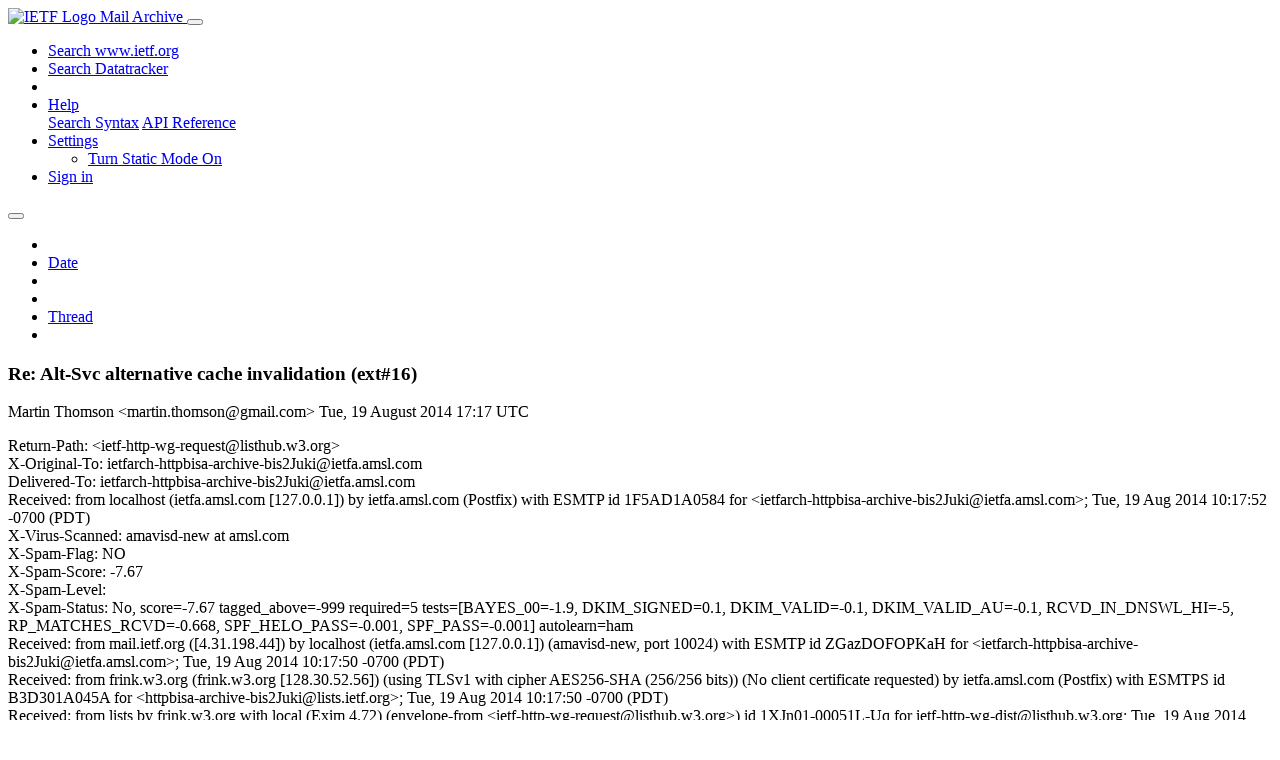

--- FILE ---
content_type: text/html; charset=utf-8
request_url: https://mailarchive.ietf.org/arch/msg/httpbisa/VKh7z1jeWRi-t_6zP7ZrHXNFzEw/
body_size: 5791
content:
<!DOCTYPE html> 
<html lang="en">
<head>
    <meta charset="utf-8">
    <meta http-equiv="X-UA-Compatible" content="IE=edge">
    <meta name="viewport" content="width=device-width, initial-scale=1">
    <meta name="description" content="Search IETF mail list archives">
    <title>Re: Alt-Svc alternative cache invalidation (ext#16)</title>

    

    <link rel="stylesheet" type="text/css" href="https://static.ietf.org/mailarchive/2.37.1/fontawesome/css/all.css">
    <link rel="stylesheet" type="text/css" href="https://static.ietf.org/mailarchive/2.37.1/mlarchive/css/bootstrap_custom.css">
    <link rel="stylesheet" type="text/css" href="https://static.ietf.org/mailarchive/2.37.1/mlarchive/css/styles.css">

    

    

</head>

<body>

<!-- Container -->
<div id="container">

    <header class="navbar navbar-expand-md navbar-dark fixed-top px-3 py-0">
        <div class="container-fluid">
            <a class="navbar-brand p-0" href="/">
                <img alt="IETF Logo" src="https://static.ietf.org/mailarchive/2.37.1/mlarchive/images/ietflogo-small-transparent.png">
                <span class="navbar-text d-none d-md-inline-block">
                
                Mail Archive
                
                </span>
            </a>
            <button class="navbar-toggler" type="button" data-bs-toggle="collapse" data-bs-target="#navbar-main" aria-controls="navbar-main" aria-expanded="false" aria-label="Toggle navigation">
                <span class="navbar-toggler-icon"></span>
            </button>

            
            <div id="navbar-main" class="navbar-header collapse navbar-collapse">
                <ul class="navbar-nav ms-auto">
                    <li class="nav-item d-none d-lg-inline">
                        <a class="nav-link" href="https://www.ietf.org/search/">Search www.ietf.org</a>
                    </li>
                    <li class="nav-item d-none d-lg-inline">
                        <a class="nav-link" href="https://datatracker.ietf.org">Search Datatracker</a>
                    </li>
		            <li class="nav-item d-none d-lg-inline navbar-text pipe"></li>

                    <li class="nav-item dropdown">
                        <a class="nav-link dropdown-toggle" href="#" id="navbar-help" role="button" data-bs-toggle="dropdown" aria-haspopup="true" aria-expanded="false">Help</a>
                        <div class="dropdown-menu" aria-labelledby="navbar-help">
                            <a class="dropdown-item" href="/arch/help/">Search Syntax</a>
                            <a class="dropdown-item" href="/docs/api-reference/">API Reference</a>
                        </div>
                    </li>

                    
                    
                    
                    
                    
                    <li class="nav-item dropdown me-2">
                        <a id="nav-settings-anchor" class="nav-link dropdown-toggle" href="#" id="navbar-settings" role="button" data-bs-toggle="dropdown" aria-haspopup="true" aria-expanded="false">Settings</a>
                        <ul class="dropdown-menu" aria-labelledby="navbar-settings">
                            <li><a id="toggle-static" class="dropdown-item" href="#">Turn Static Mode On</a></li>
                        </ul>
                    </li>
                    

                    
                    <li class="nav-item">
                        
                            <a class="nav-link" href="/oidc/authenticate/" rel="nofollow">Sign in</a>
                        
                    </li>
                    
                </ul>
            </div> <!-- navbar-header -->
            
        </div> <!-- container-fluid -->
    </header>

            <!-- 
            <noscript>
                <p class="navbar-text"><small>Enable Javascript for full functionality.</small></p>
            </noscript>
            -->

        <!-- Django Messages -->
        


    <!-- Content -->
    <div id="content">
        

<div class="container-fluid">

  <nav class="navbar navbar-expand-md navbar-light bg-light rounded shadow-sm navbar-msg-detail my-2">
      <button type="button" class="navbar-toggler" data-bs-toggle="collapse" data-bs-target="#id-navbar-top" aria-expanded="false">
        <span class="navbar-toggler-icon"></span>
      </button>

    <!-- Collect the nav links, forms, and other content for toggling -->
    <div class="collapse navbar-collapse navbar-detail px-5" id="id-navbar-top">
      <ul class="navbar-nav">
        <li class="nav-item" title="Previous by date">
          
            <a class="nav-link previous-in-list" href="/arch/msg/httpbisa/bBbermLTpQydT9hTsjqlmCO1U5A/" aria-label="previous in list">
          
            <span class="fa fa-chevron-left" aria-hidden="true"></span>
            </a>
        </li>
        <li class="nav-item" title="Date Index">
          <a class="nav-link date-index" href="/arch/browse/httpbisa/?index=VKh7z1jeWRi-t_6zP7ZrHXNFzEw">Date</a>
        </li>
        <li class="nav-item" title="Next by date">
          
            <a class="nav-link next-in-list" href="/arch/msg/httpbisa/Oz-jEe7pyIUIOlLuThS95WM9PrY/" aria-label="next in list">
          
            <span class="fa fa-chevron-right" aria-hidden="true"></span>
            </a>
        </li>
        <li class="nav-item" title="Previous in thread">
          
            <a class="nav-link previous-in-thread" href="/arch/msg/httpbisa/5fTM-LQ9fyNMm63-dOE1y4ak0ho/" aria-label="previous in thread">
          
            <span class="fa fa-chevron-left" aria-hidden="true"></span>
            </a>
        </li>
        <li class="nav-item" title="Thread Index">
          <a class="nav-link thread-index" href="/arch/browse/httpbisa/?gbt=1&amp;index=VKh7z1jeWRi-t_6zP7ZrHXNFzEw">Thread</a>
        </li>
        <li class="nav-item" title="Next in thread">
          
            <a class="nav-link next-in-thread" href="/arch/msg/httpbisa/O9l8hYyAtmwEMtnUgUa-heMHZ28/" aria-label="next in thread">
          
            <span class="fa fa-chevron-right" aria-hidden="true"></span>
            </a>
        </li>
        
      </ul>
      <ul class="nav navbar-nav navbar-right">
      </ul>
    </div><!-- /.navbar-collapse -->
</nav>

  
  <div class="row">

    <div class="msg-detail col-md-8 pt-3" data-static-date-index-url="/arch/browse/static/httpbisa/2014-08/#VKh7z1jeWRi-t_6zP7ZrHXNFzEw" data-static-thread-index-url="/arch/browse/static/httpbisa/thread/2014-08/#VKh7z1jeWRi-t_6zP7ZrHXNFzEw" data-date-index-url="/arch/browse/httpbisa/?index=VKh7z1jeWRi-t_6zP7ZrHXNFzEw" data-thread-index-url="/arch/browse/httpbisa/?gbt=1&amp;index=VKh7z1jeWRi-t_6zP7ZrHXNFzEw">
      
      <div id="msg-body" data-message-url="https://mailarchive.ietf.org/arch/msg/httpbisa/VKh7z1jeWRi-t_6zP7ZrHXNFzEw/">
    <div id="message-links">
      
        <a href="mailto:ietf-http-wg@w3.org?subject=Re: Alt-Svc alternative cache invalidation (ext#16)" class="reply-link" title="Reply"><i class="fas fa-reply fa-lg"></i></a>
      
      <a href="/arch/msg/httpbisa/VKh7z1jeWRi-t_6zP7ZrHXNFzEw/download/" class="download-link" title="Message Download"><i class="fa fa-download fa-lg"></i></a>
      <a href="https://mailarchive.ietf.org/arch/msg/httpbisa/VKh7z1jeWRi-t_6zP7ZrHXNFzEw/" class="detail-link" title="Message Detail"><i class="fa fa-link fa-lg"></i></a>
    </div>
    <h3>Re: Alt-Svc alternative cache invalidation (ext#16)</h3>
    <p id="msg-info" class="msg-header">
      <span id="msg-from" class="pipe">Martin Thomson &lt;martin.thomson@gmail.com&gt;</span>
      <span id="msg-date" class="pipe">Tue, 19 August  2014 17:17 UTC</span>
    </p>
    <div id="msg-header" class="msg-header">
      <p>
      
        Return-Path: &lt;ietf-http-wg-request@listhub.w3.org&gt;<br />
      
        X-Original-To: ietfarch-httpbisa-archive-bis2Juki@ietfa.amsl.com<br />
      
        Delivered-To: ietfarch-httpbisa-archive-bis2Juki@ietfa.amsl.com<br />
      
        Received: from localhost (ietfa.amsl.com [127.0.0.1]) by ietfa.amsl.com (Postfix) with ESMTP id 1F5AD1A0584 for &lt;ietfarch-httpbisa-archive-bis2Juki@ietfa.amsl.com&gt;; Tue, 19 Aug 2014 10:17:52 -0700 (PDT)<br />
      
        X-Virus-Scanned: amavisd-new at amsl.com<br />
      
        X-Spam-Flag: NO<br />
      
        X-Spam-Score: -7.67<br />
      
        X-Spam-Level: <br />
      
        X-Spam-Status: No, score=-7.67 tagged_above=-999 required=5 tests=[BAYES_00=-1.9, DKIM_SIGNED=0.1, DKIM_VALID=-0.1, DKIM_VALID_AU=-0.1, RCVD_IN_DNSWL_HI=-5, RP_MATCHES_RCVD=-0.668, SPF_HELO_PASS=-0.001, SPF_PASS=-0.001] autolearn=ham<br />
      
        Received: from mail.ietf.org ([4.31.198.44]) by localhost (ietfa.amsl.com [127.0.0.1]) (amavisd-new, port 10024) with ESMTP id ZGazDOFOPKaH for &lt;ietfarch-httpbisa-archive-bis2Juki@ietfa.amsl.com&gt;; Tue, 19 Aug 2014 10:17:50 -0700 (PDT)<br />
      
        Received: from frink.w3.org (frink.w3.org [128.30.52.56]) (using TLSv1 with cipher AES256-SHA (256/256 bits)) (No client certificate requested) by ietfa.amsl.com (Postfix) with ESMTPS id B3D301A045A for &lt;httpbisa-archive-bis2Juki@lists.ietf.org&gt;; Tue, 19 Aug 2014 10:17:50 -0700 (PDT)<br />
      
        Received: from lists by frink.w3.org with local (Exim 4.72) (envelope-from &lt;ietf-http-wg-request@listhub.w3.org&gt;) id 1XJn01-00051L-Uq for ietf-http-wg-dist@listhub.w3.org; Tue, 19 Aug 2014 17:15:09 +0000<br />
      
        Resent-Date: Tue, 19 Aug 2014 17:15:09 +0000<br />
      
        Resent-Message-Id: &lt;E1XJn01-00051L-Uq@frink.w3.org&gt;<br />
      
        Received: from lisa.w3.org ([128.30.52.41]) by frink.w3.org with esmtp (Exim 4.72) (envelope-from &lt;martin.thomson@gmail.com&gt;) id 1XJmzY-0002Ww-Cs for ietf-http-wg@listhub.w3.org; Tue, 19 Aug 2014 17:14:40 +0000<br />
      
        Received: from mail-wg0-f52.google.com ([74.125.82.52]) by lisa.w3.org with esmtps (TLS1.0:RSA_ARCFOUR_SHA1:16) (Exim 4.72) (envelope-from &lt;martin.thomson@gmail.com&gt;) id 1XJmzX-0006tf-Hl for ietf-http-wg@w3.org; Tue, 19 Aug 2014 17:14:40 +0000<br />
      
        Received: by mail-wg0-f52.google.com with SMTP id a1so6668130wgh.35 for &lt;ietf-http-wg@w3.org&gt;; Tue, 19 Aug 2014 10:14:13 -0700 (PDT)<br />
      
        DKIM-Signature: v=1; a=rsa-sha256; c=relaxed/relaxed; d=gmail.com; s=20120113; h=mime-version:in-reply-to:references:date:message-id:subject:from:to :cc:content-type; bh=pnM23xvYGKKCYlvegSKMhsXo1HgLnsyAHQgAX6Tven4=; b=fmZYdFpBI4bG8z19HXjbuSgFsfonYDbSmmUYlVNAMIV+1XXNuyl6Kmss3kUZYd2kZX rW3dnWjA5Qah3JkwLjwCOvnnH4VTixeNSA++SNttdjYrgQ9LhzuBjal5V0Ze0LrXZhB8 aAFj7T3oi03LkDdKFmC52Utz5J0jPvOObdxxsWa5tQrlSwHZz/lNnidigbmGaXVALHie Y8S3pI6dlWpAmoADs0ihHiZoo3diqSMpuQTX7qjskRLAws+u9vbCH4uYHo2yigY70ont D04ZTLaCrs90PF3G4MjUpKB8gDh3Y8YagrSa3eETgYqmt40qZducWwlgyxuaPvgrOZ1M tyvg==<br />
      
        MIME-Version: 1.0<br />
      
        X-Received: by 10.194.205.70 with SMTP id le6mr51027049wjc.25.1408468453162; Tue, 19 Aug 2014 10:14:13 -0700 (PDT)<br />
      
        Received: by 10.194.6.229 with HTTP; Tue, 19 Aug 2014 10:14:13 -0700 (PDT)<br />
      
        In-Reply-To: &lt;53F34F02.2090807@gmx.de&gt;<br />
      
        References: &lt;CABkgnnUDKqPttrp0T-fyrenkgEm=YzwbdmoaJ=Jti3ER1SEAMw@mail.gmail.com&gt; &lt;CAKC-DJgBKoq_M3xMu5115j+OTudSNMNGwOakXjKRP=odVMPn_A@mail.gmail.com&gt; &lt;CABkgnnXRw7Rc7MJddW4UqSo2=hQ2E2EysLyzcaVM6_xf7h0R9g@mail.gmail.com&gt; &lt;CAKC-DJiG+pNAitg6z0wuL16NDnBp0tNwQhpvEWXs77x_c3f=2Q@mail.gmail.com&gt; &lt;53F34F02.2090807@gmx.de&gt;<br />
      
        Date: Tue, 19 Aug 2014 10:14:13 -0700<br />
      
        Message-ID: &lt;CABkgnnVQqYhDyLBvfaqD7oWGjY7WuvuSqWERwjoH=bQeh8k79g@mail.gmail.com&gt;<br />
      
        From: Martin Thomson &lt;martin.thomson@gmail.com&gt;<br />
      
        To: Julian Reschke &lt;julian.reschke@gmx.de&gt;<br />
      
        Cc: Erik Nygren &lt;erik@nygren.org&gt;, HTTP Working Group &lt;ietf-http-wg@w3.org&gt;<br />
      
        Content-Type: text/plain; charset=&quot;UTF-8&quot;<br />
      
        Received-SPF: pass client-ip=74.125.82.52; envelope-from=martin.thomson@gmail.com; helo=mail-wg0-f52.google.com<br />
      
        X-W3C-Hub-Spam-Status: No, score=-3.5<br />
      
        X-W3C-Hub-Spam-Report: AWL=-2.743, DKIM_SIGNED=0.1, DKIM_VALID=-0.1, DKIM_VALID_AU=-0.1, FREEMAIL_FROM=0.001, RCVD_IN_DNSWL_LOW=-0.7, SPF_PASS=-0.001<br />
      
        X-W3C-Scan-Sig: lisa.w3.org 1XJmzX-0006tf-Hl 44e3938242d91120756fe6452a3e3c66<br />
      
        X-Original-To: ietf-http-wg@w3.org<br />
      
        Subject: Re: Alt-Svc alternative cache invalidation (ext#16)<br />
      
        Archived-At: &lt;http://www.w3.org/mid/CABkgnnVQqYhDyLBvfaqD7oWGjY7WuvuSqWERwjoH=bQeh8k79g@mail.gmail.com&gt;<br />
      
        Resent-From: ietf-http-wg@w3.org<br />
      
        X-Mailing-List: &lt;ietf-http-wg@w3.org&gt; archive/latest/26657<br />
      
        X-Loop: ietf-http-wg@w3.org<br />
      
        Resent-Sender: ietf-http-wg-request@w3.org<br />
      
        Precedence: list<br />
      
        List-Id: &lt;ietf-http-wg.w3.org&gt;<br />
      
        List-Help: &lt;http://www.w3.org/Mail/&gt;<br />
      
        List-Post: &lt;mailto:ietf-http-wg@w3.org&gt;<br />
      
        List-Unsubscribe: &lt;mailto:ietf-http-wg-request@w3.org?subject=unsubscribe&gt;<br />
      
      </p>
    </div>
    <div class="msg-payload">
      
          <pre class="wordwrap">On 19 August 2014 06:20, Julian Reschke &lt;julian.reschke@gmx.de&gt; wrote:
&gt;&gt; Could we alter the ALTSVC frame to allow for multiple targets within
&gt;&gt; the frame?  Or have a flag of &quot;more ALTSVC follows&quot; to allow a series
&gt;&gt; of the frames in-sequence for the same origin?  Either would bring
&gt;&gt; the two back in alignment.  The latter seems more annoying from
&gt;&gt; a state machine perspective.
&gt;
&gt;
&gt; That sounds right to me.

I&#x27;m not certain about this.  More from an architectural standpoint
than anything else.  Conceptually, alternative services is build on
the idea that there are multiple potential sources of information.
We&#x27;ve defined two, but there are also potentially other avenues (DNS,
for instance).

This change would require that each of those sources knows about all
the alternatives.  That&#x27;s a constraint on the alternative service
advertiser that seems unnecessary.  And it could become burdensome.
Erik&#x27;s B record is a good example of where alternatives might appear
independently.

I don&#x27;t think that this is annoying to implement at all.  Simply find
the entry that matches, create one if none exists, and update its time
to match.  It also keeps independent header field processing simpler.
You don&#x27;t have to worry that another Alt-Svc header field might appear
in the block before you act.

</pre>

      
    </div>
    <div>
      
    </div>
</div> <!-- msg-body -->




            <div id="message-thread">

        
<ul class="thread-snippet">

    <li class="depth-6"><a href="/arch/msg/httpbisa/ZxZavS8A_HDmDjWyorm9nEhIff4/">Re: Alt-Svc alternative cache invalidation (ext#1…</a>&nbsp;&nbsp;Mark Nottingham</li>

    <li class="depth-6"><a href="/arch/msg/httpbisa/mYefV136MQu7QaN02fgEnqo_4o0/">Re: Alt-Svc alternative cache invalidation (ext#1…</a>&nbsp;&nbsp;Julian Reschke</li>

    <li class="depth-6"><a href="/arch/msg/httpbisa/GyeTg-AdCLBs5zY3HTuO64N475k/">Re: Alt-Svc alternative cache invalidation (ext#1…</a>&nbsp;&nbsp;Mark Nottingham</li>

    <li class="depth-0"><a href="/arch/msg/httpbisa/ekwkb_ns4UHt7JuquWRqgs9Dm9k/">Alt-Svc alternative cache invalidation (ext#16)</a>&nbsp;&nbsp;Martin Thomson</li>

    <li class="depth-1"><a href="/arch/msg/httpbisa/yM0b73GkxiwAOQ1LrbvpDVH0UY0/">Re: Alt-Svc alternative cache invalidation (ext#1…</a>&nbsp;&nbsp;Erik Nygren</li>

    <li class="depth-2"><a href="/arch/msg/httpbisa/_0RUNAd0agEVrMQaj2IhqkWmrTo/">Re: Alt-Svc alternative cache invalidation (ext#1…</a>&nbsp;&nbsp;Martin Thomson</li>

    <li class="depth-3"><a href="/arch/msg/httpbisa/IpkE7gh8P3VpkkjVi1vrxnddS8g/">Re: Alt-Svc alternative cache invalidation (ext#1…</a>&nbsp;&nbsp;Mark Nottingham</li>

    <li class="depth-3"><a href="/arch/msg/httpbisa/IYB09NOQjK3j3q6fMq7hTX7Ufdw/">Re: Alt-Svc alternative cache invalidation (ext#1…</a>&nbsp;&nbsp;Erik Nygren</li>

    <li class="depth-4"><a href="/arch/msg/httpbisa/5fTM-LQ9fyNMm63-dOE1y4ak0ho/">Re: Alt-Svc alternative cache invalidation (ext#1…</a>&nbsp;&nbsp;Julian Reschke</li>

    <li class="depth-5 current-msg"><a href="/arch/msg/httpbisa/VKh7z1jeWRi-t_6zP7ZrHXNFzEw/">Re: Alt-Svc alternative cache invalidation (ext#1…</a>&nbsp;&nbsp;Martin Thomson</li>

    <li class="depth-6"><a href="/arch/msg/httpbisa/O9l8hYyAtmwEMtnUgUa-heMHZ28/">Re: Alt-Svc alternative cache invalidation (ext#1…</a>&nbsp;&nbsp;Erik Nygren</li>

    <li class="depth-6"><a href="/arch/msg/httpbisa/iyD4pH7PPk23ap_DcDaGHnEhMXk/">Re: Alt-Svc alternative cache invalidation (ext#1…</a>&nbsp;&nbsp;Martin Thomson</li>

    <li class="depth-6"><a href="/arch/msg/httpbisa/wF_Gd8mg9adFQK9hWFTwC6rpYko/">Re: Alt-Svc alternative cache invalidation (ext#1…</a>&nbsp;&nbsp;Erik Nygren</li>

    <li class="depth-6"><a href="/arch/msg/httpbisa/QpnbV5CvW33PotfiVb32m-uZ9mg/">Re: Alt-Svc alternative cache invalidation (ext#1…</a>&nbsp;&nbsp;Martin Thomson</li>

    <li class="depth-6"><a href="/arch/msg/httpbisa/U6Mv1ywoB5vro5nzAQ4B0c3NZ1I/">Re: Alt-Svc alternative cache invalidation (ext#1…</a>&nbsp;&nbsp;Erik Nygren</li>

    <li class="depth-6"><a href="/arch/msg/httpbisa/wilF0QFoe0YL903A0ph2VWuAWUI/">Re: Alt-Svc alternative cache invalidation (ext#1…</a>&nbsp;&nbsp;Mark Nottingham</li>

    <li class="depth-6"><a href="/arch/msg/httpbisa/fjBdiiXbKDS05gUlWTXKk9O3iq0/">Re: Alt-Svc alternative cache invalidation (ext#1…</a>&nbsp;&nbsp;Mark Nottingham</li>

</ul>


      </div> <!-- message-thread -->


      <div class="d-flex justify-content-center">
        <ul id="navigation" class="list-inline">
          <li class="list-inline-item">
            <a id="toggle-nav" class="toggle js-off" href="#">Hide Navigation Bar</a>
          </li>
          
        </ul>
      </div>
          
    </div> <!-- msg-detail -->

    <div class="msg-aside col-md-4"></div>
</div> <!-- row -->

    <div class="btn-toolbar msg-detail-toolbar" role="toolbar" aria-label="...">
    <div class="btn-group" role="group" aria-label="...">
      
        <a class="btn btn-default" href="/arch/msg/httpbisa/bBbermLTpQydT9hTsjqlmCO1U5A/">
      
          <i class="fa fa-chevron-left" aria-hidden="true"></i>
        </a>
      <a class="btn btn-default" href="">Date</a>
      
        <a class="btn btn-default" href="/arch/msg/httpbisa/Oz-jEe7pyIUIOlLuThS95WM9PrY/">
      
          <i class="fa fa-chevron-right" aria-hidden="true"></i>
        </a>
    </div>
    <div class="btn-group" role="group" aria-label="...">
      
        <a class="btn btn-default" href="/arch/msg/httpbisa/5fTM-LQ9fyNMm63-dOE1y4ak0ho/">
      
          <i class="fa fa-chevron-left" aria-hidden="true"></i>
        </a>
      <a class="btn btn-default" href="">Thread</a>
      
        <a class="btn btn-default" href="/arch/msg/httpbisa/O9l8hYyAtmwEMtnUgUa-heMHZ28/">
      
          <i class="fa fa-chevron-right" aria-hidden="true"></i>
        </a>
    </div>
    
</div>



    <nav class="navbar navbar-expand-md navbar-light bg-light rounded shadow-sm navbar-msg-detail my-2">
      <button type="button" class="navbar-toggler" data-bs-toggle="collapse" data-bs-target="#id-navbar-bottom" aria-expanded="false">
        <span class="navbar-toggler-icon"></span>
      </button>

    <!-- Collect the nav links, forms, and other content for toggling -->
    <div class="collapse navbar-collapse navbar-detail px-5" id="id-navbar-bottom">
      <ul class="navbar-nav">
        <li class="nav-item" title="Previous by date">
          
            <a class="nav-link previous-in-list" href="/arch/msg/httpbisa/bBbermLTpQydT9hTsjqlmCO1U5A/" aria-label="previous in list">
          
            <span class="fa fa-chevron-left" aria-hidden="true"></span>
            </a>
        </li>
        <li class="nav-item" title="Date Index">
          <a class="nav-link date-index" href="/arch/browse/httpbisa/?index=VKh7z1jeWRi-t_6zP7ZrHXNFzEw">Date</a>
        </li>
        <li class="nav-item" title="Next by date">
          
            <a class="nav-link next-in-list" href="/arch/msg/httpbisa/Oz-jEe7pyIUIOlLuThS95WM9PrY/" aria-label="next in list">
          
            <span class="fa fa-chevron-right" aria-hidden="true"></span>
            </a>
        </li>
        <li class="nav-item" title="Previous in thread">
          
            <a class="nav-link previous-in-thread" href="/arch/msg/httpbisa/5fTM-LQ9fyNMm63-dOE1y4ak0ho/" aria-label="previous in thread">
          
            <span class="fa fa-chevron-left" aria-hidden="true"></span>
            </a>
        </li>
        <li class="nav-item" title="Thread Index">
          <a class="nav-link thread-index" href="/arch/browse/httpbisa/?gbt=1&amp;index=VKh7z1jeWRi-t_6zP7ZrHXNFzEw">Thread</a>
        </li>
        <li class="nav-item" title="Next in thread">
          
            <a class="nav-link next-in-thread" href="/arch/msg/httpbisa/O9l8hYyAtmwEMtnUgUa-heMHZ28/" aria-label="next in thread">
          
            <span class="fa fa-chevron-right" aria-hidden="true"></span>
            </a>
        </li>
        
      </ul>
      <ul class="nav navbar-nav navbar-right">
      </ul>
    </div><!-- /.navbar-collapse -->
</nav>


</div>


    </div>
    <!-- END Content -->


    
  
    
  <div class="footer scrolling">
      <p class="small text-center">v2.37.1 | <a href="https://github.com/ietf-tools/mailarch/issues">Report a Bug</a> | <a href="mailto:tools-help@ietf.org">By Email</a> | <a href="https://status.ietf.org">System Status</a></p>
  </div>

  


</div> <!-- END Container -->



<script src="https://static.ietf.org/mailarchive/2.37.1/jquery/js/jquery-3.6.0.min.js" crossorigin="anonymous"></script>
<script src="https://static.ietf.org/mailarchive/2.37.1/bootstrap-5.1.1-dist/js/bootstrap.bundle.min.js" crossorigin="anonymous"></script>
<script type="text/javascript" src="https://static.ietf.org/mailarchive/2.37.1/jquery.cookie/jquery.cookie.js"></script>
<script type="text/javascript" src="https://static.ietf.org/mailarchive/2.37.1/mlarchive/js/base.js"></script>

<script type="text/javascript" src="https://static.ietf.org/mailarchive/2.37.1/jquery.cookie/jquery.cookie.js"></script>
<script type="text/javascript" src="https://static.ietf.org/mailarchive/2.37.1/mlarchive/js/detail.js"></script>


<!-- debug_toolbar_here -->
<script>(function(){function c(){var b=a.contentDocument||a.contentWindow.document;if(b){var d=b.createElement('script');d.innerHTML="window.__CF$cv$params={r:'9c3d27573d63cdd8',t:'MTc2OTQwMDU1NC4wMDAwMDA='};var a=document.createElement('script');a.nonce='';a.src='/cdn-cgi/challenge-platform/scripts/jsd/main.js';document.getElementsByTagName('head')[0].appendChild(a);";b.getElementsByTagName('head')[0].appendChild(d)}}if(document.body){var a=document.createElement('iframe');a.height=1;a.width=1;a.style.position='absolute';a.style.top=0;a.style.left=0;a.style.border='none';a.style.visibility='hidden';document.body.appendChild(a);if('loading'!==document.readyState)c();else if(window.addEventListener)document.addEventListener('DOMContentLoaded',c);else{var e=document.onreadystatechange||function(){};document.onreadystatechange=function(b){e(b);'loading'!==document.readyState&&(document.onreadystatechange=e,c())}}}})();</script></body>
</html>


--- FILE ---
content_type: application/javascript; charset=UTF-8
request_url: https://mailarchive.ietf.org/cdn-cgi/challenge-platform/scripts/jsd/main.js
body_size: 8487
content:
window._cf_chl_opt={AKGCx8:'b'};~function(I7,nE,nQ,no,np,nO,nq,ns,I1,I2){I7=H,function(j,n,Ib,I6,I,a){for(Ib={j:240,n:248,I:297,a:225,g:375,L:419,M:323,Z:364,h:269,J:265,l:254},I6=H,I=j();!![];)try{if(a=parseInt(I6(Ib.j))/1*(parseInt(I6(Ib.n))/2)+-parseInt(I6(Ib.I))/3+-parseInt(I6(Ib.a))/4*(-parseInt(I6(Ib.g))/5)+parseInt(I6(Ib.L))/6+parseInt(I6(Ib.M))/7*(parseInt(I6(Ib.Z))/8)+-parseInt(I6(Ib.h))/9*(-parseInt(I6(Ib.J))/10)+-parseInt(I6(Ib.l))/11,n===a)break;else I.push(I.shift())}catch(g){I.push(I.shift())}}(K,500420),nE=this||self,nQ=nE[I7(311)],no=null,np=nW(),nO=function(as,aq,aO,aU,ap,aW,IJ,n,I,a,g){return as={j:322,n:373,I:411},aq={j:460,n:277,I:404,a:284,g:277,L:315,M:372,Z:331,h:397,J:277,l:326,S:421,k:456,A:374,T:400,G:303,v:284,C:307,e:353,X:262,P:421,V:281},aO={j:227},aU={j:356},ap={j:327,n:422,I:227,a:405,g:262,L:267,M:402,Z:233,h:267,J:233,l:424,S:388,k:402,A:356,T:341,G:219,v:421,C:356,e:456,X:418,P:220,V:360,y:421,c:305,B:421,R:368,F:386,E:421,Q:277,o:351,b:334,x:421,z:402,f:400,N:327,i:421,d:404,Y:237,W:421,U:356,O:386,s:450,D:277,m:259,K0:285,K1:268,K2:421,K3:282,K4:368,K5:351,K6:341,K7:413,K8:281,K9:268,KK:421,Kw:404,KH:307},aW={j:458,n:349,I:374},IJ=I7,n={'Jyqge':IJ(as.j),'WZznQ':function(L,M){return M==L},'TmIIT':function(L,M){return M==L},'IyVuy':function(L,M){return L<M},'trmlQ':function(L,M){return M==L},'Chhlk':function(L,M){return L-M},'hrYGT':function(L,M){return L>M},'Apiwk':function(L,M){return L<<M},'DpADS':function(L,M){return L&M},'oaJTG':function(L,M){return L-M},'uTBUS':function(L,M){return L<<M},'SvQoe':function(L,M){return L|M},'njCwZ':function(L,M){return L&M},'vlkyr':function(L,M){return L&M},'oSDtc':function(L,M){return L-M},'FvjYo':function(L,M){return L<M},'giuHf':function(L,M){return L(M)},'dmDNA':function(L,M){return L<M},'kMoWG':function(L,M){return L==M},'MurOz':function(L,M){return L<M},'gyNDO':function(L,M){return L|M},'oQATJ':function(L,M){return L-M},'IDpnV':function(L,M){return M==L},'xPxkU':function(L,M){return L-M},'kmqDy':function(L,M){return M==L},'Uvblw':function(L,M){return L>M},'jPLmn':function(L,M){return M*L},'sIFhS':function(L,M){return L!=M},'LCvDx':function(L,M){return L&M},'aLKsB':function(L,M){return L==M},'hnOeg':function(L,M){return L*M},'vRwbD':function(L,M){return L&M},'mbPMC':function(L,M){return L(M)},'DBrwU':function(L,M){return L+M}},I=String[IJ(as.n)],a={'h':function(L,aY,Il,M,Z){return aY={j:369,n:376,I:247,a:458,g:322,L:448,M:333,Z:262},Il=IJ,M={},M[Il(aW.j)]=n[Il(aW.n)],Z=M,n[Il(aW.I)](null,L)?'':a.g(L,6,function(h,ad,IS,l,S){if(ad={j:247},IS=Il,IS(aY.j)===IS(aY.n))l={},l[IS(aY.I)]=Z[IS(aY.a)],S=l,a[IS(aY.g)]=5e3,h[IS(aY.L)]=function(Ik){Ik=IS,M(S[Ik(ad.j)])};else return IS(aY.M)[IS(aY.Z)](h)})},'g':function(L,M,Z,IA,J,S,A,T,G,C,X,P,V,y,B,R,F,E,Q,o){if(IA=IJ,n[IA(ap.j)](null,L))return'';for(S={},A={},T='',G=2,C=3,X=2,P=[],V=0,y=0,B=0;n[IA(ap.n)](B,L[IA(ap.I)]);B+=1)if(IA(ap.a)===IA(ap.a)){if(R=L[IA(ap.g)](B),Object[IA(ap.L)][IA(ap.M)][IA(ap.Z)](S,R)||(S[R]=C++,A[R]=!0),F=T+R,Object[IA(ap.h)][IA(ap.M)][IA(ap.J)](S,F))T=F;else for(E=IA(ap.l)[IA(ap.S)]('|'),Q=0;!![];){switch(E[Q++]){case'0':G--;continue;case'1':if(Object[IA(ap.L)][IA(ap.k)][IA(ap.J)](A,T)){if(256>T[IA(ap.A)](0)){for(J=0;J<X;V<<=1,n[IA(ap.T)](y,n[IA(ap.G)](M,1))?(y=0,P[IA(ap.v)](Z(V)),V=0):y++,J++);for(o=T[IA(ap.C)](0),J=0;n[IA(ap.e)](8,J);V=n[IA(ap.X)](V,1)|n[IA(ap.P)](o,1),y==n[IA(ap.V)](M,1)?(y=0,P[IA(ap.y)](Z(V)),V=0):y++,o>>=1,J++);}else{for(o=1,J=0;J<X;V=n[IA(ap.c)](V,1)|o,y==n[IA(ap.G)](M,1)?(y=0,P[IA(ap.B)](Z(V)),V=0):y++,o=0,J++);for(o=T[IA(ap.C)](0),J=0;16>J;V=n[IA(ap.R)](V<<1,n[IA(ap.F)](o,1)),y==n[IA(ap.V)](M,1)?(y=0,P[IA(ap.E)](Z(V)),V=0):y++,o>>=1,J++);}G--,G==0&&(G=Math[IA(ap.Q)](2,X),X++),delete A[T]}else for(o=S[T],J=0;n[IA(ap.n)](J,X);V=V<<1|n[IA(ap.o)](o,1),y==n[IA(ap.b)](M,1)?(y=0,P[IA(ap.x)](Z(V)),V=0):y++,o>>=1,J++);continue;case'2':G==0&&(G=Math[IA(ap.Q)](2,X),X++);continue;case'3':S[F]=C++;continue;case'4':T=String(R);continue}break}}else return;if(''!==T){if(Object[IA(ap.L)][IA(ap.z)][IA(ap.J)](A,T)){if(256>T[IA(ap.C)](0)){for(J=0;n[IA(ap.f)](J,X);V<<=1,n[IA(ap.N)](y,n[IA(ap.V)](M,1))?(y=0,P[IA(ap.i)](Z(V)),V=0):y++,J++);for(o=T[IA(ap.C)](0),J=0;8>J;V=V<<1.75|n[IA(ap.P)](o,1),y==M-1?(y=0,P[IA(ap.y)](n[IA(ap.d)](Z,V)),V=0):y++,o>>=1,J++);}else{for(o=1,J=0;n[IA(ap.Y)](J,X);V=n[IA(ap.c)](V,1)|o,y==M-1?(y=0,P[IA(ap.W)](Z(V)),V=0):y++,o=0,J++);for(o=T[IA(ap.U)](0),J=0;16>J;V=V<<1|n[IA(ap.O)](o,1),y==M-1?(y=0,P[IA(ap.v)](Z(V)),V=0):y++,o>>=1,J++);}G--,n[IA(ap.s)](0,G)&&(G=Math[IA(ap.D)](2,X),X++),delete A[T]}else for(o=S[T],J=0;n[IA(ap.m)](J,X);V=n[IA(ap.K0)](V<<1.67,n[IA(ap.F)](o,1)),n[IA(ap.j)](y,n[IA(ap.K1)](M,1))?(y=0,P[IA(ap.K2)](Z(V)),V=0):y++,o>>=1,J++);G--,n[IA(ap.K3)](0,G)&&X++}for(o=2,J=0;n[IA(ap.n)](J,X);V=n[IA(ap.K4)](n[IA(ap.c)](V,1),n[IA(ap.K5)](o,1)),n[IA(ap.K6)](y,n[IA(ap.K7)](M,1))?(y=0,P[IA(ap.i)](Z(V)),V=0):y++,o>>=1,J++);for(;;)if(V<<=1,n[IA(ap.K8)](y,n[IA(ap.K9)](M,1))){P[IA(ap.KK)](n[IA(ap.Kw)](Z,V));break}else y++;return P[IA(ap.KH)]('')},'j':function(L,IT){return IT=IJ,L==null?'':L==''?null:a.i(L[IT(aO.j)],32768,function(M,IG){return IG=IT,L[IG(aU.j)](M)})},'i':function(L,M,Z,Iv,J,S,A,T,G,C,X,P,V,y,B,R,E,F){for(Iv=IJ,J=[],S=4,A=4,T=3,G=[],P=Z(0),V=M,y=1,C=0;n[Iv(aq.j)](3,C);J[C]=C,C+=1);for(B=0,R=Math[Iv(aq.n)](2,2),X=1;X!=R;F=V&P,V>>=1,0==V&&(V=M,P=n[Iv(aq.I)](Z,y++)),B|=n[Iv(aq.a)](0<F?1:0,X),X<<=1);switch(B){case 0:for(B=0,R=Math[Iv(aq.g)](2,8),X=1;n[Iv(aq.L)](X,R);F=n[Iv(aq.M)](P,V),V>>=1,n[Iv(aq.Z)](0,V)&&(V=M,P=Z(y++)),B|=n[Iv(aq.h)](0<F?1:0,X),X<<=1);E=I(B);break;case 1:for(B=0,R=Math[Iv(aq.J)](2,16),X=1;R!=X;F=n[Iv(aq.l)](P,V),V>>=1,V==0&&(V=M,P=Z(y++)),B|=X*(0<F?1:0),X<<=1);E=I(B);break;case 2:return''}for(C=J[3]=E,G[Iv(aq.S)](E);;){if(n[Iv(aq.k)](y,L))return'';for(B=0,R=Math[Iv(aq.J)](2,T),X=1;X!=R;F=V&P,V>>=1,0==V&&(V=M,P=Z(y++)),B|=(0<F?1:0)*X,X<<=1);switch(E=B){case 0:for(B=0,R=Math[Iv(aq.n)](2,8),X=1;R!=X;F=V&P,V>>=1,n[Iv(aq.A)](0,V)&&(V=M,P=n[Iv(aq.I)](Z,y++)),B|=(n[Iv(aq.T)](0,F)?1:0)*X,X<<=1);J[A++]=n[Iv(aq.G)](I,B),E=A-1,S--;break;case 1:for(B=0,R=Math[Iv(aq.J)](2,16),X=1;R!=X;F=P&V,V>>=1,n[Iv(aq.Z)](0,V)&&(V=M,P=Z(y++)),B|=n[Iv(aq.v)](0<F?1:0,X),X<<=1);J[A++]=I(B),E=A-1,S--;break;case 2:return G[Iv(aq.C)]('')}if(0==S&&(S=Math[Iv(aq.J)](2,T),T++),J[E])E=J[E];else if(A===E)E=n[Iv(aq.e)](C,C[Iv(aq.X)](0));else return null;G[Iv(aq.P)](E),J[A++]=C+E[Iv(aq.X)](0),S--,C=E,n[Iv(aq.V)](0,S)&&(S=Math[Iv(aq.J)](2,T),T++)}}},g={},g[IJ(as.I)]=a.h,g}(),nq={},nq[I7(286)]='o',nq[I7(296)]='s',nq[I7(401)]='u',nq[I7(332)]='z',nq[I7(441)]='n',nq[I7(398)]='I',nq[I7(455)]='b',ns=nq,nE[I7(390)]=function(j,I,g,L,rI,rn,rj,IP,M,h,J,S,A,T,G){if(rI={j:306,n:340,I:224,a:314,g:280,L:446,M:314,Z:280,h:221,J:301,l:433,S:433,k:435,A:380,T:266,G:227,v:236,C:407,e:415,X:319,P:290,V:290,y:223},rn={j:239,n:330,I:356,a:310,g:227,L:272},rj={j:267,n:402,I:233,a:421},IP=I7,M={'NJSFK':IP(rI.j),'KmCRo':IP(rI.n),'bcHRs':function(C,X){return C===X},'ljoYR':function(C,X){return C<X},'RRMDx':function(C,X,P,V){return C(X,P,V)},'CHoDJ':function(C,X){return C+X},'mFfun':function(C,X,P){return C(X,P)},'OQpJs':function(C,X){return C+X}},M[IP(rI.I)](null,I)||void 0===I)return L;for(h=I0(I),j[IP(rI.a)][IP(rI.g)]&&(h=h[IP(rI.L)](j[IP(rI.M)][IP(rI.Z)](I))),h=j[IP(rI.h)][IP(rI.J)]&&j[IP(rI.l)]?j[IP(rI.h)][IP(rI.J)](new j[(IP(rI.S))](h)):function(C,Iy,X){if(Iy=IP,M[Iy(rn.j)]===M[Iy(rn.n)])return I[Iy(rn.I)](I);else{for(C[Iy(rn.a)](),X=0;X<C[Iy(rn.g)];C[X]===C[X+1]?C[Iy(rn.L)](X+1,1):X+=1);return C}}(h),J='nAsAaAb'.split('A'),J=J[IP(rI.k)][IP(rI.A)](J),S=0;M[IP(rI.T)](S,h[IP(rI.G)]);A=h[S],T=M[IP(rI.v)](nm,j,I,A),J(T)?(G='s'===T&&!j[IP(rI.C)](I[A]),IP(rI.e)===M[IP(rI.X)](g,A)?Z(g+A,T):G||M[IP(rI.P)](Z,g+A,I[A])):M[IP(rI.V)](Z,M[IP(rI.y)](g,A),T),S++);return L;function Z(C,X,IV){IV=IP,Object[IV(rj.j)][IV(rj.n)][IV(rj.I)](L,X)||(L[X]=[]),L[X][IV(rj.a)](C)}},I1=I7(320)[I7(388)](';'),I2=I1[I7(435)][I7(380)](I1),nE[I7(300)]=function(j,n,rS,rl,Iu,I,g,L,M,Z){for(rS={j:299,n:245,I:396,a:227,g:299,L:428,M:457,Z:343,h:358,J:432,l:462,S:421,k:253,A:447,T:271,G:356,v:421},rl={j:410},Iu=I7,I={'erqhc':function(h,J){return h+J},'eYGNh':function(h,J){return h<<J},'xbodK':function(h,J){return h==J},'eyhpH':function(h,J){return h<J},'SsWGI':Iu(rS.j),'CPJFL':function(h,J){return h===J},'FQsJG':function(h,J){return h<J},'guqfE':function(h,J){return h===J},'ktYoJ':function(h,J){return h(J)}},g=Object[Iu(rS.n)](n),L=0;I[Iu(rS.I)](L,g[Iu(rS.a)]);L++)if(Iu(rS.g)===I[Iu(rS.L)]){if(M=g[L],I[Iu(rS.M)]('f',M)&&(M='N'),j[M]){for(Z=0;I[Iu(rS.Z)](Z,n[g[L]][Iu(rS.a)]);I[Iu(rS.h)](-1,j[M][Iu(rS.J)](n[g[L]][Z]))&&(I[Iu(rS.l)](I2,n[g[L]][Z])||j[M][Iu(rS.S)]('o.'+n[g[L]][Z])),Z++);}else j[M]=n[g[L]][Iu(rS.k)](function(h,It){return It=Iu,I[It(rl.j)]('o.',h)})}else{for(N=1,i=0;L<Y;U=I[Iu(rS.A)](O,1)|s,I[Iu(rS.T)](D,m-1)?(K0=0,K1[Iu(rS.S)](K2(K3)),K4=0):K5++,K6=0,W++);for(K7=K8[Iu(rS.G)](0),K9=0;16>KK;KH=1&Kn|Kj<<1,KI==Ka-1?(Kr=0,Kg[Iu(rS.v)](KL(KM)),KZ=0):Kh++,KJ>>=1,Kw++);}},I4();function I4(rB,rc,rt,ry,IB,j,n,I,a,g,M,Z,h,J){if(rB={j:249,n:347,I:408,a:412,g:243,L:295,M:238,Z:363,h:245,J:227,l:227,S:342,k:432,A:421,T:253,G:243,v:395,C:395,e:324,X:291},rc={j:243,n:316,I:295,a:347,g:316,L:348,M:232,Z:291,h:416,J:322},rt={j:302},ry={j:337},IB=I7,j={'yDWOI':function(L,M){return L+M},'NUgvx':function(L,M){return M===L},'Lvmzd':function(L,M){return L(M)},'UUWQK':function(L){return L()},'mIkUW':function(L,M){return M!==L},'oJOUD':IB(rB.j),'nrQmy':IB(rB.n),'QMwcD':IB(rB.I)},n=nE[IB(rB.a)],!n)return;if(!j[IB(rB.g)](nd))return;if(I=![],a=function(rP,L){if(rP={j:231},L={'poePb':function(M,Z,h){return M(Z,h)}},!I){if(I=!![],!nd())return;nb(function(M,IR){IR=H,L[IR(rP.j)](I5,n,M)})}},nQ[IB(rB.L)]!==j[IB(rB.M)]){if(IB(rB.Z)!==IB(rB.Z)){for(M=k[IB(rB.h)](A),Z=0;Z<M[IB(rB.J)];Z++)if(h=M[Z],h==='f'&&(h='N'),B[h]){for(J=0;J<R[M[Z]][IB(rB.l)];j[IB(rB.S)](-1,F[h][IB(rB.k)](E[M[Z]][J]))&&(Q(o[M[Z]][J])||b[h][IB(rB.A)]('o.'+x[M[Z]][J])),J++);}else z[h]=h[M[Z]][IB(rB.T)](function(U,IF){return IF=IB,j[IF(ry.j)]('o.',U)})}else j[IB(rB.G)](a)}else nE[IB(rB.v)]?nQ[IB(rB.C)](j[IB(rB.e)],a):(g=nQ[IB(rB.X)]||function(){},nQ[IB(rB.X)]=function(IQ,M){IQ=IB,M={'cEuPF':function(Z,h,IE){return IE=H,j[IE(rt.j)](Z,h)}},j[IQ(rc.j)](g),j[IQ(rc.n)](nQ[IQ(rc.I)],IQ(rc.a))&&(j[IQ(rc.g)](j[IQ(rc.L)],IQ(rc.M))?(nQ[IQ(rc.Z)]=g,a()):M[IQ(rc.h)](n,IQ(rc.J)))})}function nf(ID,Iq,Iw,j,n,I,a,g){for(ID={j:273,n:388,I:425,a:414,g:426,L:357},Iq={j:325},Iw=I7,j={'fTYcO':function(L,M){return M===L},'stBmN':function(L,M,Z){return L(M,Z)},'qecQN':function(L,M){return M*L},'cBKPq':function(L,M){return L(M)}},n=Iw(ID.j)[Iw(ID.n)]('|'),I=0;!![];){switch(n[I++]){case'0':a=nx();continue;case'1':if(j[Iw(ID.I)](a,null))return;continue;case'2':no=j[Iw(ID.a)](setTimeout,function(IH){IH=Iw,g[IH(Iq.j)](nb)},j[Iw(ID.g)](a,1e3));continue;case'3':no&&j[Iw(ID.L)](clearTimeout,no);continue;case'4':g={'ZzvPu':function(L){return L()}};continue}break}}function I0(j,r6,IX,n){for(r6={j:446,n:245,I:241},IX=I7,n=[];j!==null;n=n[IX(r6.j)](Object[IX(r6.n)](j)),j=Object[IX(r6.I)](j));return n}function ni(a1,In,j){return a1={j:412,n:275},In=I7,j=nE[In(a1.j)],Math[In(a1.n)](+atob(j.t))}function nU(a,g,ag,Ih,L,M,Z,h,J,l,S,k,A){if(ag={j:361,n:367,I:371,a:263,g:452,L:431,M:412,Z:304,h:278,J:328,l:283,S:370,k:346,A:256,T:354,G:322,v:448,C:383,e:437,X:278,P:437,V:226,y:278,c:226,B:255,R:278,F:438,E:443,Q:391,o:423,b:387,x:274,z:436,f:411},Ih=I7,L={'KhYYl':function(T,G){return T(G)},'YyUbE':Ih(ag.j),'cMZoh':Ih(ag.n),'lhDRi':Ih(ag.I)},!L[Ih(ag.a)](nN,0))return![];Z=(M={},M[Ih(ag.g)]=a,M[Ih(ag.L)]=g,M);try{h=nE[Ih(ag.M)],J=L[Ih(ag.Z)]+nE[Ih(ag.h)][Ih(ag.J)]+Ih(ag.l)+h.r+L[Ih(ag.S)],l=new nE[(Ih(ag.k))](),l[Ih(ag.A)](Ih(ag.T),J),l[Ih(ag.G)]=2500,l[Ih(ag.v)]=function(){},S={},S[Ih(ag.C)]=nE[Ih(ag.h)][Ih(ag.C)],S[Ih(ag.e)]=nE[Ih(ag.X)][Ih(ag.P)],S[Ih(ag.V)]=nE[Ih(ag.y)][Ih(ag.c)],S[Ih(ag.B)]=nE[Ih(ag.R)][Ih(ag.F)],S[Ih(ag.E)]=np,k=S,A={},A[Ih(ag.Q)]=Z,A[Ih(ag.o)]=k,A[Ih(ag.b)]=L[Ih(ag.x)],l[Ih(ag.z)](nO[Ih(ag.f)](A))}catch(T){}}function nD(n,I,r0,IC,g,L){return r0={j:459,n:439,I:451,a:406,g:459,L:430,M:439,Z:430,h:267,J:279,l:233,S:432},IC=I7,g={},g[IC(r0.j)]=function(M,Z){return M instanceof Z},g[IC(r0.n)]=function(M,Z){return M<Z},g[IC(r0.I)]=IC(r0.a),L=g,L[IC(r0.g)](I,n[IC(r0.L)])&&L[IC(r0.M)](0,n[IC(r0.Z)][IC(r0.h)][IC(r0.J)][IC(r0.l)](I)[IC(r0.S)](L[IC(r0.I)]))}function H(w,j,n,I){return w=w-219,n=K(),I=n[w],I}function nm(n,I,g,r5,Ie,L,M,Z,h){M=(r5={j:244,n:338,I:365,a:393,g:377,L:251,M:350,Z:345,h:454,J:393,l:267,S:402,k:233,A:421,T:350,G:286,v:345,C:339,e:339,X:221,P:444,V:350,y:454},Ie=I7,L={},L[Ie(r5.j)]=function(J,l){return J!==l},L[Ie(r5.n)]=Ie(r5.I),L[Ie(r5.a)]=Ie(r5.g),L[Ie(r5.L)]=function(J,l){return l===J},L[Ie(r5.M)]=function(J,l){return l==J},L[Ie(r5.Z)]=Ie(r5.h),L);try{M[Ie(r5.j)](M[Ie(r5.n)],M[Ie(r5.J)])?Z=I[g]:(h[Ie(r5.l)][Ie(r5.S)][Ie(r5.k)](J,l)||(S[k]=[]),A[T][Ie(r5.A)](G))}catch(l){return'i'}if(Z==null)return M[Ie(r5.L)](void 0,Z)?'u':'x';if(M[Ie(r5.T)](Ie(r5.G),typeof Z))try{if(M[Ie(r5.v)]==typeof Z[Ie(r5.C)])return Z[Ie(r5.e)](function(){}),'p'}catch(S){}return n[Ie(r5.X)][Ie(r5.P)](Z)?'a':M[Ie(r5.L)](Z,n[Ie(r5.X)])?'D':Z===!0?'T':!1===Z?'F':(h=typeof Z,M[Ie(r5.V)](Ie(r5.y),h)?nD(n,Z)?'N':'f':ns[h]||'?')}function nY(j,n,an,aj,aH,aw,Ia,I,a,g,L){an={j:394,n:322,I:406,a:235,g:344,L:412,M:461,Z:278,h:346,J:256,l:354,S:222,k:361,A:278,T:328,G:228,v:308,C:448,e:381,X:246,P:329,V:384,y:384,c:260,B:384,R:329,F:436,E:411,Q:288},aj={j:287,n:366},aH={j:276,n:234,I:429,a:430,g:230,L:430,M:267,Z:279,h:233,J:432,l:445,S:270,k:270,A:287,T:321,G:222,v:434},aw={j:335,n:336,I:293,a:293,g:335,L:335,M:227,Z:287,h:229},Ia=I7,I={'bFeLs':function(M,Z){return Z!==M},'rASNj':Ia(an.j),'ymLTQ':function(M,Z){return M(Z)},'WimJe':Ia(an.n),'iTiBK':function(M,Z){return M<Z},'qmbRa':Ia(an.I),'DYLjI':function(M,Z){return Z===M},'EslVK':Ia(an.a),'lidSK':Ia(an.g),'KtIRz':function(M,Z){return M+Z},'vayan':function(M){return M()}},a=nE[Ia(an.L)],console[Ia(an.M)](nE[Ia(an.Z)]),g=new nE[(Ia(an.h))](),g[Ia(an.J)](Ia(an.l),I[Ia(an.S)](Ia(an.k),nE[Ia(an.A)][Ia(an.T)])+Ia(an.G)+a.r),a[Ia(an.v)]&&(g[Ia(an.n)]=5e3,g[Ia(an.C)]=function(Ir,M,Z,aK){if(Ir=Ia,M={},M[Ir(aw.j)]=function(h,J){return h==J},Z=M,I[Ir(aw.n)](I[Ir(aw.I)],I[Ir(aw.a)]))return aK={j:356},Z[Ir(aw.g)](null,L)?'':Z[Ir(aw.L)]('',M)?null:Z.i(h[Ir(aw.M)],32768,function(k,Ig){return Ig=Ir,l[Ig(aK.j)](k)});else I[Ir(aw.Z)](n,I[Ir(aw.h)])}),g[Ia(an.e)]=function(IL){if(IL=Ia,I[IL(aH.j)](I[IL(aH.n)],I[IL(aH.I)]))return g instanceof L[IL(aH.a)]&&I[IL(aH.g)](0,M[IL(aH.L)][IL(aH.M)][IL(aH.Z)][IL(aH.h)](Z)[IL(aH.J)](I[IL(aH.l)]));else g[IL(aH.S)]>=200&&g[IL(aH.k)]<300?I[IL(aH.A)](n,IL(aH.T)):n(I[IL(aH.G)](IL(aH.v),g[IL(aH.k)]))},g[Ia(an.X)]=function(IM){IM=Ia,I[IM(aj.j)](n,IM(aj.n))},L={'t':I[Ia(an.P)](ni),'lhr':nQ[Ia(an.V)]&&nQ[Ia(an.y)][Ia(an.c)]?nQ[Ia(an.B)][Ia(an.c)]:'','api':a[Ia(an.v)]?!![]:![],'c':I[Ia(an.R)](nz),'payload':j},g[Ia(an.F)](nO[Ia(an.E)](JSON[Ia(an.Q)](L)))}function I5(a,g,rF,Io,L,M,Z,h){if(rF={j:317,n:359,I:321,a:389,g:382,L:308,M:359,Z:387,h:312,J:403,l:399,S:252,k:378,A:387,T:312,G:403,v:399,C:389,e:427,X:252},Io=I7,L={},L[Io(rF.j)]=function(J,l){return l===J},L[Io(rF.n)]=Io(rF.I),L[Io(rF.a)]=Io(rF.g),M=L,!a[Io(rF.L)])return;M[Io(rF.j)](g,M[Io(rF.M)])?(Z={},Z[Io(rF.Z)]=Io(rF.h),Z[Io(rF.J)]=a.r,Z[Io(rF.l)]=Io(rF.I),nE[Io(rF.S)][Io(rF.k)](Z,'*')):(h={},h[Io(rF.A)]=Io(rF.T),h[Io(rF.G)]=a.r,h[Io(rF.v)]=M[Io(rF.C)],h[Io(rF.e)]=g,nE[Io(rF.X)][Io(rF.k)](h,'*'))}function nx(Id,IK,n,I,a,g,L,M){for(Id={j:409,n:441,I:313,a:261,g:388,L:412},IK=I7,n={},n[IK(Id.j)]=IK(Id.n),n[IK(Id.I)]=function(Z,h){return Z<h},I=n,a=IK(Id.a)[IK(Id.g)]('|'),g=0;!![];){switch(a[g++]){case'0':if(!M)return null;continue;case'1':L=M.i;continue;case'2':return L;case'3':M=nE[IK(Id.L)];continue;case'4':if(typeof L!==I[IK(Id.j)]||I[IK(Id.I)](L,30))return null;continue}break}}function nz(){return nx()!==null}function nd(a2,II,j,n,I){return a2={j:275,n:292},II=I7,j=3600,n=ni(),I=Math[II(a2.j)](Date[II(a2.n)]()/1e3),I-n>j?![]:!![]}function I3(rA,Ic,I,a,g,L,M,Z){I=(rA={j:242,n:257,I:309,a:355,g:442,L:392,M:289,Z:258,h:385,J:352,l:250,S:453,k:298,A:294,T:453,G:440,v:264},Ic=I7,{'QhQfg':function(h,J,l,S,k){return h(J,l,S,k)},'bahlO':Ic(rA.j),'obcbg':Ic(rA.n),'OWzjV':Ic(rA.I)});try{return a=nQ[Ic(rA.a)](Ic(rA.g)),a[Ic(rA.L)]=Ic(rA.M),a[Ic(rA.Z)]='-1',nQ[Ic(rA.h)][Ic(rA.J)](a),g=a[Ic(rA.l)],L={},L=pRIb1(g,g,'',L),L=I[Ic(rA.S)](pRIb1,g,g[I[Ic(rA.k)]]||g[I[Ic(rA.A)]],'n.',L),L=I[Ic(rA.T)](pRIb1,g,a[I[Ic(rA.G)]],'d.',L),nQ[Ic(rA.h)][Ic(rA.v)](a),M={},M.r=L,M.e=null,M}catch(h){return Z={},Z.r={},Z.e=h,Z}}function K(rE){return rE='ljoYR,prototype,oQATJ,387IJmTgR,status,xbodK,splice,4|0|1|3|2,lhDRi,floor,DYLjI,pow,_cf_chl_opt,toString,getOwnPropertyNames,kmqDy,IDpnV,/b/ov1/0.8551700498445065:1769397996:efniC0400AsehesXlibflDOgk-rG7q-PWoJyY41i_yY/,jPLmn,gyNDO,object,ymLTQ,stringify,display: none,mFfun,onreadystatechange,now,rASNj,obcbg,readyState,string,535566SemllJ,bahlO,JqhDA,rxvNi8,from,Lvmzd,mbPMC,YyUbE,uTBUS,yISef,join,api,contentDocument,sort,document,cloudflare-invisible,teEvI,Object,sIFhS,mIkUW,NLbhq,jyBUy,CHoDJ,_cf_chl_opt;JJgc4;PJAn2;kJOnV9;IWJi4;OHeaY1;DqMg0;FKmRv9;LpvFx1;cAdz2;PqBHf2;nFZCC5;ddwW5;pRIb1;rxvNi8;RrrrA2;erHi9,success,timeout,3358873PRBreC,QMwcD,ZzvPu,vRwbD,TmIIT,AKGCx8,vayan,KmCRo,aLKsB,symbol,gx+efvzG1kqUWYyu7D0FKh9CnobHApmL$jPB58sSZ6c4la3V2itRXdrJOT-wMNEIQ,oSDtc,BvBJI,bFeLs,yDWOI,XaTnJ,catch,NsDbD,trmlQ,NUgvx,FQsJG,nzuJz,AcAeV,XMLHttpRequest,loading,oJOUD,Jyqge,nyjam,vlkyr,appendChild,DBrwU,POST,createElement,charCodeAt,cBKPq,guqfE,zCPnj,oaJTG,/cdn-cgi/challenge-platform/h/,random,vjvdr,8bRcIeh,iSTLe,xhr-error,/invisible/jsd,SvQoe,HGOeE,cMZoh,jsd,LCvDx,fromCharCode,WZznQ,150215pZDOED,aVcSN,KfAVA,postMessage,DPSfS,bind,onload,error,CnwA5,location,body,njCwZ,source,split,dfuqC,pRIb1,errorInfoObject,style,rnuTl,VTApi,addEventListener,eyhpH,hnOeg,bigint,event,FvjYo,undefined,hasOwnProperty,sid,giuHf,NhZAS,[native code],isNaN,DOMContentLoaded,bHCVG,erqhc,ddUIct,__CF$cv$params,xPxkU,stBmN,d.cookie,cEuPF,xyzWr,Apiwk,2546868iIfvgZ,error on cf_chl_props,push,IyVuy,chctx,1|0|2|3|4,fTYcO,qecQN,detail,SsWGI,lidSK,Function,TYlZ6,indexOf,Set,http-code:,includes,send,SSTpq3,aUjz8,MFpSP,OWzjV,number,iframe,JBxy9,isArray,qmbRa,concat,eYGNh,ontimeout,randomUUID,kMoWG,ouRTI,AdeF3,QhQfg,function,boolean,hrYGT,CPJFL,LdHvy,OHkdE,Uvblw,log,ktYoJ,Chhlk,DpADS,Array,KtIRz,OQpJs,bcHRs,68GctCoU,LRmiB4,length,/jsd/oneshot/d251aa49a8a3/0.8551700498445065:1769397996:efniC0400AsehesXlibflDOgk-rG7q-PWoJyY41i_yY/,WimJe,iTiBK,poePb,sPNYz,call,EslVK,EhtJD,RRMDx,dmDNA,nrQmy,NJSFK,700274KEctcG,getPrototypeOf,clientInformation,UUWQK,QxFmP,keys,onerror,lhUMy,2hmRQBK,usSFL,contentWindow,dmoby,parent,map,17397028qNNEAE,pkLOA2,open,navigator,tabIndex,MurOz,href,3|0|1|4|2,charAt,KhYYl,removeChild,33760eupjmo'.split(','),K=function(){return rE},K()}function nW(aI,IZ){return aI={j:449,n:449},IZ=I7,crypto&&crypto[IZ(aI.j)]?crypto[IZ(aI.n)]():''}function nb(j,IN,If,I8,n,I){IN={j:318,n:420},If={j:454,n:379},I8=I7,n={'DPSfS':function(a){return a()},'jyBUy':function(a){return a()}},I=n[I8(IN.j)](I3),nY(I.r,function(a,I9){I9=I8,typeof j===I9(If.j)&&j(a),n[I9(If.n)](nf)}),I.e&&nU(I8(IN.n),I.e)}function nN(n,a0,Ij,I,a){return a0={j:417,n:362},Ij=I7,I={},I[Ij(a0.j)]=function(g,L){return g<L},a=I,a[Ij(a0.j)](Math[Ij(a0.n)](),n)}}()